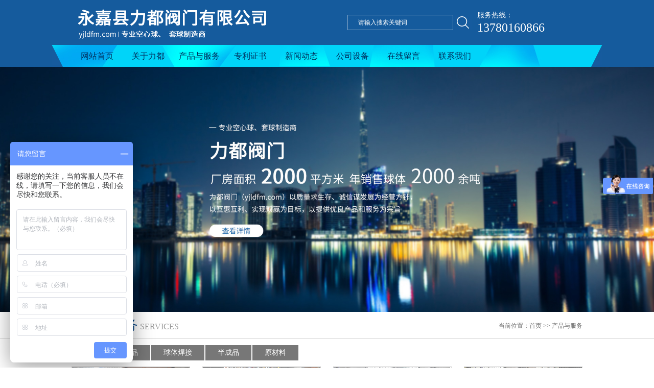

--- FILE ---
content_type: text/html; charset=utf-8
request_url: http://yjldfm.com/?list_3_3/
body_size: 4469
content:
<!DOCTYPE html PUBLIC "-//W3C//DTD XHTML 1.0 Transitional//EN" "http://www.w3.org/TR/xhtml1/DTD/xhtml1-transitional.dtd">
<html xmlns="http://www.w3.org/1999/xhtml" >
<head>
<meta http-equiv="Content-Type" content="text/html; charset=utf-8">
<meta http-equiv="X-UA-Compatible" content="IE=Edge" />
<meta content="yes" name="apple-mobile-web-app-capable" />
<meta content="black" name="apple-mobile-web-app-status-bar-style" />
<meta content="telephone=no" name="format-detection" />
<title>产品与服务-永嘉县力都阀门有限公司-球体，阀门球体</title>
<meta name="keywords" content="永嘉县力都阀门有限公司,空心球厂家,套球制造商,力都阀门">
<meta name="description" content="">

<LINK href="/template/160/css/style.css" rel=stylesheet>
<LINK href="/template/160/css/subpage.css" rel=stylesheet>

<script src="https://gjhl-biz.oss-cn-hangzhou.aliyuncs.com/20220905/jquery-1.11.3.min.js"></script>
<script language="JavaScript" type="text/javascript" src="/template/160/js/pic.js"></script>
<script language="JavaScript" type="text/javascript" src="/template/160/js/inc.js"></script>
<script language="JavaScript" type="text/javascript" src="/template/160/js/arrow.js"></script>

<script type="text/javascript" src="/template/160/js/doubleScroll.js"></script>

<script type="text/javascript" src="/template/160/js/jquery.flexslider-min.js"></script>
<link rel="stylesheet" type="text/css" href="/template/160/css/flexslider.css" />
<script type="text/javascript">
	$(function() {
		$(".flexslider").flexslider({
			slideshowSpeed: 4000, //展示时间间隔ms
			animationSpeed: 400, //滚动时间ms
			touch: true //是否支持触屏滑动
		});
	});	
</script>
</head>
<body>
 <div class="header">
  <div class="top">
    <div class="logo"> <a href="/" title="产品与服务-永嘉县力都阀门有限公司-球体，阀门球体"><img src="/static/upload/image/20210508/1620460438751406.png" alt="产品与服务-永嘉县力都阀门有限公司-球体，阀门球体" ></a> </div>
    <div class="search">
    <form method="get" action="/?search/">
          <input type="text" class="text" name="keyword" value="请输入搜索关键词" onfocus="this.value=''" onblur="if(!value){value=defaultValue}" />
          <input type="submit" class="btn1" value=""/>
        </form>
    </div>
    <div class="toptel">服务热线：<span>13780160866</span></div>
  </div>
  <div  class="navgrp">
    <ul class="nav" id="nav">
<li><a href="/"  title="网站首页">网站首页</a></li>

<li><a href="/?about_21/" title="关于力都">关于力都</a></li>

<li><a href="/?list_3/" title="产品与服务">产品与服务</a>
<div id="navChild">

<a href="/?list_4/" title="成品">成品</a>

<a href="/?list_40/" title="球体焊接">球体焊接</a>

<a href="/?list_14/" title="半成品">半成品</a>

<a href="/?list_15/" title="原材料">原材料</a>

</div>

<script type="text/javascript">
$('document').ready(function(){
$('.proClaList').show();
})</script>

</li>

<li><a href="/?list_41/" title="专利证书">专利证书</a></li>

<li><a href="/?list_7/" title="新闻动态">新闻动态</a>
<div id="navChild">

<a href="/?list_8/" title="新闻资讯">新闻资讯</a>

<a href="/?list_16/" title="行业新闻">行业新闻</a>

</div>

</li>

<li><a href="/?list_37/" title="公司设备">公司设备</a></li>

<li><a href="/?about_39/" title="在线留言">在线留言</a></li>

<li><a href="/?about_10/" title="联系我们">联系我们</a></li>

    </ul>
  </div>
<div class="banner">
<div class="flexslider" style="width:100%;overflow:hidden;position: relative">
<ul class="slides">

<li><a href="/?list_3/" target="_blank"><img src="/static/upload/image/20210508/1620460098632117.jpg"/></a></li>

<li><a href="/?list_4/" target="_blank"><img src="/static/upload/image/20210508/1620460527185302.jpg"/></a></li>

</ul>

</div>
</div>
</div>
<div class="section"><div class="mainConTitleBox"><div class="mainConTitle">

产品与服务<span> SERVICES

</span>
<div class="position"><span>当前位置：</span><a href="/">首页</a> >> <a href="/?list_3/">产品与服务</a>
</div></div></div></div>
<ul class="proClaList clear-fix" style="display: none;">
  <li class='on'><a href="/?list_3/" title="全部" class="on menu">全部</a></li>

  <li><a href="/?list_4/" title="成品" class="wa">成品</a>
        
</li>

  <li><a href="/?list_40/" title="球体焊接" class="wa">球体焊接</a>
        
</li>

  <li><a href="/?list_14/" title="半成品" class="wa">半成品</a>
        
</li>

  <li><a href="/?list_15/" title="原材料" class="wa">原材料</a>
        
</li>

</ul>
<div class="main">

<div class="mainConList" id="product">

<dl class="pic1">
  <a href="/?list_14/114.html" title="半成品">
  <dt class="pic"><img src="/static/upload/image/20210408/1617874317449463.jpg" alt="半成品" width="230" height="172"></dt>
  <dd class="intro"> <span>半成品</span> </dd>
  </a>
</dl>

<dl class="pic1">
  <a href="/?list_14/113.html" title="半成品">
  <dt class="pic"><img src="/static/upload/image/20210408/1617874317264651.jpg" alt="半成品" width="230" height="172"></dt>
  <dd class="intro"> <span>半成品</span> </dd>
  </a>
</dl>

<dl class="pic1">
  <a href="/?list_15/112.html" title="原材料">
  <dt class="pic"><img src="/static/upload/image/20210408/1617874191823926.jpg" alt="原材料" width="230" height="172"></dt>
  <dd class="intro"> <span>原材料</span> </dd>
  </a>
</dl>

<dl class="pic1">
  <a href="/?list_15/111.html" title="原材料">
  <dt class="pic"><img src="/static/upload/image/20210408/1617874191461394.jpg" alt="原材料" width="230" height="172"></dt>
  <dd class="intro"> <span>原材料</span> </dd>
  </a>
</dl>

<dl class="pic1">
  <a href="/?list_4/136.html" title="成品">
  <dt class="pic"><img src="/static/upload/image/20210408/1617874363700645.jpg" alt="成品" width="230" height="172"></dt>
  <dd class="intro"> <span>成品</span> </dd>
  </a>
</dl>

<dl class="pic1">
  <a href="/?list_4/134.html" title="成品产库">
  <dt class="pic"><img src="/static/upload/image/20210408/1617874363955832.jpg" alt="成品产库" width="230" height="172"></dt>
  <dd class="intro"> <span>成品产库</span> </dd>
  </a>
</dl>

<dl class="pic1">
  <a href="/?list_4/133.html" title="成品产库">
  <dt class="pic"><img src="/static/upload/image/20210408/1617874363231448.jpg" alt="成品产库" width="230" height="172"></dt>
  <dd class="intro"> <span>成品产库</span> </dd>
  </a>
</dl>

<dl class="pic1">
  <a href="/?list_14/120.html" title="半成品仓库">
  <dt class="pic"><img src="/static/upload/image/20210408/1617874317886780.jpg" alt="半成品仓库" width="230" height="172"></dt>
  <dd class="intro"> <span>半成品仓库</span> </dd>
  </a>
</dl>

    <div class="clear"></div>
<div class="pages-div" align="center">
<span class='page-status'>共30条 当前3/4页</span><span class='page-index'><a href='/?list_3/'>首页</a></span><span class='page-pre'><a href='/?list_3_2/'>前一页</a></span><span class='page-numbar'><a href="/?list_3/" class="page-num">1</a><a href="/?list_3_2/" class="page-num">2</a><a href="/?list_3_3/" class="page-num page-num-current">3</a><a href="/?list_3_4/" class="page-num">4</a></span><span class='page-next'><a href='/?list_3_4/'>后一页</a></span><span class='page-last'><a href='/?list_3_4/'>尾页</a></span>
</div>
<div class="clear"></div>
<style type="text/css">
.pages-div{width:100%;height: 40px;margin-top: 20px; float:left; color:#3d3d3d;}
.pages-div span{padding: 0px 5px;}
.pages-div a{color:#333;}
.pages-div select{margin-left: 3px;height: 20px;line-height: 20px;}
.page-num{width: 20px; height: 20px; line-height: 20px; background-color:#fff;}
.pages-div .page-num,
.pages-div .page-index,
.pages-div .page-pre,
.pages-div .page-next,
.pages-div .page-last {display: inline-block; margin: auto 4px; padding: 2px 8px; border: 1px solid #155b9d; border-radius: 2px; }
.pages-div .page-num-current,
.pages-div .page-num:hover { border-color: #155b9d; background-color:#1c86eb; color:#e6f4ff!important;}
</style>
</div>

<div class="clear"></div>
</div>
<div class="footPicBd">
  <div class="footPicList clear-fix">
    <div class="Foottitle">推荐产品 <span>Recommended Products</span></div>
    <div  class="footPicListUl" id="ScrollBox">
      <ul class="clear-fix">

        <li> <a href="/?list_14/113.html" title="半成品">
          <div class="pic"><img src="/static/upload/image/20210408/1617874317264651.jpg" alt="半成品"></div>
          <div class="title">半成品</div>
          </a> </li>

        <li> <a href="/?list_15/112.html" title="原材料">
          <div class="pic"><img src="/static/upload/image/20210408/1617874191823926.jpg" alt="原材料"></div>
          <div class="title">原材料</div>
          </a> </li>

        <li> <a href="/?list_4/137.html" title="成品">
          <div class="pic"><img src="/static/upload/image/20210408/1617874363662908.jpg" alt="成品"></div>
          <div class="title">成品</div>
          </a> </li>

        <li> <a href="/?list_14/114.html" title="半成品">
          <div class="pic"><img src="/static/upload/image/20210408/1617874317449463.jpg" alt="半成品"></div>
          <div class="title">半成品</div>
          </a> </li>

        <li> <a href="/?list_40/121.html" title="球体焊接">
          <div class="pic"><img src="/static/upload/image/20210408/1617874344331891.jpg" alt="球体焊接"></div>
          <div class="title">球体焊接</div>
          </a> </li>

        <li> <a href="/?list_14/140.html" title="半成品">
          <div class="pic"><img src="/static/upload/image/20210408/1617874363721640.jpg" alt="半成品"></div>
          <div class="title">半成品</div>
          </a> </li>

        <li> <a href="/?list_15/111.html" title="原材料">
          <div class="pic"><img src="/static/upload/image/20210408/1617874191461394.jpg" alt="原材料"></div>
          <div class="title">原材料</div>
          </a> </li>

        <li> <a href="/?list_4/127.html" title="成品精加工">
          <div class="pic"><img src="/static/upload/image/20210408/1617874344867966.jpg" alt="成品精加工"></div>
          <div class="title">成品精加工</div>
          </a> </li>

      </ul>
    </div>
  </div>
  <div class="footCon">
    <div class="Foottitle">联系我们 <span>contact us</span></div>
    <div class="footContactnr"> <span>0577-67986273</span>
          <dl>
            <dt>手机：</dt>
            <dd>13780160866</dd>
          </dl>
          <dl>
            <dt>电话：</dt>
            <dd>0577-67986273</dd>
          </dl>
          <dl>
            <dt>邮箱：</dt>
            <dd></dd>
          </dl>
          <dl>
            <dt>地址：</dt>
            <dd>浙江省温州市永嘉县瓯北街道东瓯工业园区(浙江泰通阀门有限公司内)</dd>
          </dl>
    </div>
  </div>
  <div class="clear"></div>
</div>
<div class="footer">
  <div class="linkBox">
    <div class="link">
      <div class="linkTitle">友情链接</div>
      <div class="link_list">

      </div>
      <div class="clear"></div>
    </div>
  </div>
  <div class="btnav">
    <div class="btnavlist">
    <a href="/" title="网站首页">网站首页</a>
    
    　 |　 <a href="/?about_21/" title="关于力都">关于力都</a>
    
    　 |　 <a href="/?list_3/" title="产品与服务">产品与服务</a>
    
    　 |　 <a href="/?list_41/" title="专利证书">专利证书</a>
    
    　 |　 <a href="/?list_7/" title="新闻动态">新闻动态</a>
    
    　 |　 <a href="/?list_37/" title="公司设备">公司设备</a>
    
    　 |　 <a href="/?about_39/" title="在线留言">在线留言</a>
    
    　 |　 <a href="/?about_10/" title="联系我们">联系我们</a>
    
    </div>
  </div>
  <div class="copyrightnr"> 地址：浙江省温州市永嘉县瓯北街道东瓯工业园区(浙江泰通阀门有限公司内)　　电话：0577-67986273　　手机：13780160866<br />
版权所有：永嘉县力都阀门有限公司&nbsp;&nbsp;
Copyright © 2021 永嘉县力都阀门有限公司 All Rights Reserved.&nbsp;&nbsp;
<a class="beian" href="http://beian.miit.gov.cn" style="display:inline; width:auto; color:#8e8e8e" target="_blank" title="浙ICP备2021011915号-1">ICP备案编号：浙ICP备2021011915号-1</a></div>
  <div class="footOne"> </div>
</div>
<script>
var _hmt = _hmt || [];
(function() {
  var hm = document.createElement("script");
  hm.src = "https://hm.baidu.com/hm.js?740b31b59b9f7531041c98accd39079d";
  var s = document.getElementsByTagName("script")[0]; 
  s.parentNode.insertBefore(hm, s);
})();
</script>
</body></html>

--- FILE ---
content_type: text/css
request_url: http://yjldfm.com/template/160/css/style.css
body_size: 7810
content:
@charset "utf-8";

/* Style Reset
-----------------------------------------------------------------------------------------------------*/
*{ margin:0px; padding:0px;} 
html{overflow-x:hidden;}
body, div, dl, dt, dd, ul, ol, li, pre, code, form, fieldset, legend, input, button, textarea, blockquote 
{ font-size:14px;_background-image:url(about:blank);_background-attachment:fixed;font-family:'微软雅黑';}
input, button, textarea,select, optgroup, option { font-family: inherit; font-size: 100%; font-style: inherit; font-weight: inherit;}
ul, li, dl, dt, dd, ol { display: block; list-style: none; }
img{border:0;}
.clear {clear:both;height: 0; }
.clear-fix:after{content: "."; display: block; height: 0; font-size: 0; clear: both; visibility: hidden;}
a{text-decoration:none;outline:0;}
.noneBottomBorder{ border-bottom: none!important;}	
.noneTopBorder{ border-top: none!important;}
.backgroudW{ background: #fff; padding: 15px; margin: 24px 0px;}

/* header */
.header{ width:100%; position:relative; background: #155b9d; }
.top{
	position:relative;
	width:1000px;height:88px; margin:0 auto;}
.logo{float:left;width:540px; height:88px;}
.search{float:left;width:254px;height:30px; padding-top: 29px;}
.text{
	float:left;
	width:205px;height:28px;border:1px solid #85a7c8;
	color:#fff;font-size:12px;line-height:28px; text-indent: 20px;
	background: #155b9d;}
.btn1{
	float:left;
	width:37px;height:30px;border:none;
	background: url(../images/zoom.jpg) left top no-repeat;cursor:pointer; }
/* end search */ 	
.toptel{
	float:left;
	width:206px; height:36px; padding-top: 20px; 
	color:#ffffff; font-size: 14px; line-height: 20px; 
 }
.toptel span{
	display: block;
	color: #ffffff;font-size:24px;line-height:28px;font-family:impact; }
/* end topbd */
.navgrp{
	position: relative; 
	width:100%;height:43px;margin:0 auto;
	background: url(../images/navbg.jpg) center top no-repeat;
}
.nav{position:relative;width:1000px;height:43px;margin: 0 auto;}
.nav li{
	 position: relative;float:left;text-align:left; 
	 width:100px;height:43px; display: block;  }
.nav li a{ 
	width:100px;height:43px;display:block;  
	color:#002e5c;font-size:16px;line-height:43px; text-align: center; 
}
/*.nav .menu a{
	width:100px;height:43px;display:block;
	color:#002e5c;font-size:16px; line-height:43px;text-align: center;}
.nav .on a{
	width:100px;height:43px;display:block;
	color:#002e5c;font-size:16px; line-height:43px;}*/
#navChild{ 
	position:absolute;left:0px; top:43px; width:92px; z-index:99; display: none;
	padding:4px 4px 0px 4px;background:#155b9d;}
#navChild a{
	position:relative; 
	width:92px; height: 36px; display:block;border-bottom: 1px solid #2479ca;
	color:#ffffff!important; font-size:14px;line-height:36px; text-align:center;}
#navChild a:hover{color:#00f8fe!important;background-image:none!important;}
/* end navgrp */
	 
.banner{
	position: relative;
	z-index: 12;
	width: 100%;
 }
.bann{
	position:absolute; top:0px; left:50%; margin-left: -800px;
	width:1600px; height:375px;}
#focus {position:relative;width:1600px; height:375px; overflow:hidden;}
#focus ul {position:absolute;height:200px; }
#focus ul li {position:relative;float:left;width:1600px; height:375px; overflow:hidden; }
#focus ul li img{ display: block;margin: 0 auto;}
#focus .btn { width:100%; height:12px; left:0px; bottom:54px; text-align:center; z-index: 99;}
#focus .btn  span{width:10px; height: 10px;  display: inline-block; margin-left: 8px; background: #155b9d; border-radius: 50%;}
#focus .btn  span.on{background: #ffffff;}

/* end banner */
.claListBox{
	position:absolute; bottom:0px; left:0px;
	width: 100%; height: 50px; z-index:2;
	background: url(../images/bg.png);
}
.claListLeft,.claListRight{
	position: absolute;left:50%; bottom: 10px;
	width:16px; height: 30px;cursor:pointer;
}
.claListLeft{ margin-left: -516px;}
.claListRight{ margin-left: 500px;}
.claListUl{
	position: relative;
	width: 1000px; height: 50px; margin: 0 auto; overflow: hidden;
}
.claListUlList{
	position: absolute;left:0px; top: 0px;
	height: 50px;
}
.htmlpic2{ position:absolute; left:3000px; top:0px; /*background: #004384;*/}
.claListUl ul{ float:left;width: 1000px;}
.claListUl li a{
	 float:left;
	 width: 200px; height: 50px; display: block;
	 color:#ffffff;font-size:16px; line-height:50px; text-align: center;
}
.claListUl li a:hover{
	color:#00d4f9;
}
/* end bannerClaList */


.sectionB{ 
	position: relative;
	width: 100%; height: 152px; padding-top: 27px; border-top: 1px solid #d3d3d3; }
.section{position:relative; width:100%; margin:auto;  clear:both; overflow: hidden; }
.Ttitle { 
	position:relative;width:100%; height:70px; margin: 0 auto; 
	color:#004384;font-size:26px;line-height:70px; /*font-weight: bold;*/
}
.Ttitle span{color: #999999; font-size:16px; font-family:arial; text-transform: uppercase; font-weight: normal;}	
.Tmore a{
	position:absolute; right:0px; top:24px;
	width:75px; height:22px;  display: block;
	color: #004384; font-size: 14px; line-height: 22px;  text-align: center; font-weight: bold;
	background: url(../images/morebg.png) left top no-repeat;	
}
.Ttitle2 { 
	position:relative;width:100%; height:70px; margin: 0 auto; 
	color:#ffffff;font-size:26px;line-height:70px; /*font-weight: bold;*/
}
.Ttitle2 span{color: #31afee; font-size:16px; font-family:arial; text-transform: uppercase; font-weight: normal;}	
.Tmore2 a{
	position:absolute; right:0px; top:24px;
	width:75px; height:22px;  display: block;
	color: #ffffff; font-size: 14px; line-height: 22px;  text-align: center; font-weight: bold;
	background: url(../images/morebg2.png) left top no-repeat;	
}
.Foottitle { 
	position:relative;width:100%; height:50px; margin: 0 auto; border-bottom: 1px solid  #d5d5d5;
	color:#004384;font-size:26px;line-height:50px; /*font-weight: bold;*/
}
.Foottitle span{color: #999999; font-size:16px; font-family:arial; text-transform: uppercase; font-weight: normal;}	
/*end Ttitle*/



/* end picListBd */

.inProBd{ width:1000px;  margin: 0 auto;}
.proListPic {width:1000px; margin:0 auto; overflow: hidden; }
.proListPic ul li{ 
	position: relative;float:left;
	width:232px; height:238px; margin-right:24px; margin-bottom: 24px;
	overflow: hidden; }	
.proListPic ul li a{
	position: relative;
	width:232px; height:238px;display:block;
}
.proListPic ul li a:hover{background: #1a5b9b;}
.proListPic ul li a:hover .pic{border:1px solid #1a5b9b;}
.proListPic ul li a:hover .intro{ color: #ffffff;}
.proListPic ul li a:hover .intro span{ color: #00d4f9;}
.proListPic ul li .pic{position:relative;width:230px; height:173px;border:1px solid #c2c0c0;}
.proListPic ul li .intro{
	width:210px; height:60px; padding:0px 10px;overflow: hidden;
	color:#004384;color:#666666;font-size:14px;line-height:16px; text-align: left;   
}
.proListPic ul li .intro span{
	width:210px; height:36px; display: block;
	color:#004384;font-size:14px;line-height:44px; text-align:center;font-weight: bold;
}
/*end proListPic*/

.newsListBd{ position: relative; width: 1000px; margin: 0 auto;}
.newsList{ position:relative; width: 1000px; padding-top: 14px; margin-top: -28px;}
.newsx{ position:absolute;left:485px; top:14px;}        
.newsListDl{ 
	float: left;
	width: 500px; height: 100px; border-bottom:1px solid #d2d2d2;}
.newsListDl a{width: 495px; height: 100px; display:block;}
.newsListDl dt{ 
	float: left; width: 60px; height:54px;padding-top:4px;border:1px solid #1097bf; margin:20px 0px 0;
	color:#ffffff; font-size: 12px; line-height: 20px; text-align: center;
	background: #1a5b9b;
}	
.newsListDl dt span{display: block;color:#ffffff; font-size: 24px; line-height: 30px;}	
.newsListDl dd{float:left;  width:405px;  height:100px;padding-left: 15px;  }
.newsListDl .title {
	width: 405px; height: 30px; display: block; padding-top: 24px;
	color:#004384; font-size:14px; line-height:30px; font-weight: bold;}	
.newsListDl .intro{
	width: 405px; height: 20px; display: block; overflow: hidden;
	color:#666666; font-size:14px; line-height:20px;}
/* end newsListDl */	

#casePicUlId{position: relative; width: 1005px; height: 224px; overflow: hidden;}
#casePicUlId .casePicUlIdBox{ position: absolute; height: 224px;}
#casePicUlId .casePicUlIdBox ul{ float:left; }
.casePic .btn {position:absolute;left:0px; top:30px; width:900px; height:12px; padding-right: 100px; background: none; text-align: right;}
.casePic .btn span{ width: 12px; height: 12px; background: #ffffff; display: inline-block; margin-right: 5px;}
.casePic .btn span.on{ background:#19d1ff;}
.casebg{
	width: 100%; height: 330px;
	background: url(../images/casebg.jpg) left top no-repeat #1a5b9b;}
.casePic{ position:relative; width:1000px; margin: 0 auto; }
.casePicUl{width:1000px;height:224px; padding-right:5px; }
.casePicUl li{
	 position:relative;float:left;
	 width:220px; height:203px; border:1px solid #c9cbcd; padding: 5px 15px 0px 5px; margin-right: 5px;
	 background: #ffffff;
}
.casePicUl li a{ width:220px; height:210px; display: block;}
.casePicUl .pic{ width:218px; height:164px; border: 1px solid #c9cbcd;}
.casePicUl .pic img{width: 230px;height: 173px; display: block;}
.casePicUl .title{
	width:220px; height:44px;text-align: center;
	color:#004384;font-size:14px;line-height:44px; font-weight: bold;}
/*end casePic*/



.companyl{
	float:left;
	width: 50%; height: 240px;
	background: #0989c9;
}
.companyr{
	float:left;
	width: 50%; height: 240px;
	background: #efefef;
}
.company{ 
	position: absolute; left:50%; top: 0px;
	width: 1000px; height: 240px;  margin-left:-500px;
	background: url(../images/combg.jpg) left top no-repeat #efefef;
}
.companyPic{
	float:left;
	width:290px;height:240px;
 	overflow:hidden;background:url(../images/img10.png) no-repeat;
}
.companyPic_in{
	margin:29px 0 0 33px;width:164px;height:164px;padding:3px;
	background:url(../images/img11.jpg) no-repeat;
}
.companyCon{
	float:left; 
	width:710px; height:240;} 	
.companyConFont{
	width: 688px; height: 110px; padding: 10px 20px; border: 1px dotted  #b3b3b3;
	color: #666666; font-size: 14px; line-height: 28px;
	overflow: hidden;
}
/*end company*/
	
.kcBox{width: 1000px; height: 264px; margin: 0 auto;}	
.knowList{
	float:left;
	width: 650px; height: 264px;
}
.knowListBox{width: 650px; height: 194px;}
.knowListPic{ float:left; width:218px; height: 164px; border: 1px solid #d0d0d0;}
.knowListUl{
	float:left;
	width: 410px; height: 164px; padding-left: 20px;
}
.knowListUl li{
	 width: 396px; height: 40px; padding-left: 14px; border-bottom: 1px solid #d2d2d2;
	 background: url(../images/newsbg.png) 4px center no-repeat;
}
.knowListUl li a{
	width: 396px; height: 40px; display: block;
	color: #666666; font-size: 14px; line-height: 40px;
}
.knowListUl li a:hover{
	color:#004384;
}
.knowListUl li a span{float:right}
.contact{ 
	float:left;
 	width:324px;height: 264px; margin-left: 24px;}
.contactnr{
	width:324px; height: 158px; overflow:hidden;
}
.contactnr dl{width:324px; display:block;clear:both;}
.contactnr dl dt,.contactnr dl dd{color:#666666; font-size:14px;  line-height:32px; }
.contactnr dl dt{float:left; width:44px;  padding-left: 40px; }
.contactnr dl dd{float:left; width:240px;}
/* end contact */
	
/*end inMain*/

/* footerpic*/
.footPicBd{width:1000px;height: 290px;border-top:1px solid #d5d5d5;margin: 0px auto 0px  auto; }
.footPicList{ float:left;width:736px; height:290px; }
.footPicListUl {width:736px; height:209px; padding-top:18px;overflow: hidden; }
.footPicList ul li{float:left;width:230px; height:209px; margin-right: 24px;}
.footPicList ul li .pic{width:228px; height:171px;border:1px solid #c2c0c0;}
.footPicList ul li .pic img{width:240px;}
.footPicList ul li .title{
	width:208px;height:36px; padding:0 10px;
	color:#004384;line-height:34px;font-size:14px;  font-weight: bold; text-align: center;
}
.footCon{
	float:left;
	width: 240px; height: 290px; padding-left: 24px;
}
.footContactnr{width:240px; padding-top: 14px;  overflow:hidden;}
.footContactnr span{
	 display: block;
	 width: 230px; height: 38px; padding-left: 10px; 
	 color:#155b9d; font-size: 24px; line-height: 38px; font-family: impact;
}
.footContactnr dl{width:240px; display:block;clear:both;}
.footContactnr dl dt,.footContactnr dl dd{color:#666666; font-size:14px;  line-height:32px; }
.footContactnr dl dt{float:left; width:44px;  padding-left: 40px; }
.footContactnr dl dd{float:left; width:156px;}

/* footer*/
.footer{ width:100%;background: #404040; }
.linkBox{
	width: 100%; height:auto!important; height:42px; min-height: 42px; border-top:1px solid #d2d2d2;
	background:#ffffff;
}
.link{ 
	position: relative;
	width:1000px;height:auto!important; height:42px; min-height: 42px;  margin: 0px auto;
}
.linkTitle{
	float: left; position: relative;
	width: 84px; height: 42px;
	color: #004384; font-size: 14px;line-height: 42px; font-weight: bold;
}
.link_list{ 
	float: left; 
	width: 916px;height:auto!important; height:42px; min-height: 42px;}
.link_list a{
	float:left;
	display:inline-block;  padding-right: 40px;
	color:#565656;font-size:14px; line-height:42px;}
.link_list a:hover{color:#000000;}	
/*end link*/

.btnavlist{
	position: relative; 
	width: 1000px; height: 46px; margin: 0 auto; padding-top: 14px;
	color:#525252;
 }
.btnavlist a{
	display: inline-block;
	color:#ffffff;font-size:14px; line-height: 46px;   }
/*end btnavlist*/

.footOne{ width: 1000px; height: 10px; padding-top:15px; margin: 0 auto; }
.share{
	float:left;
	width:300px;height: 60px; }
.share li{ 
	position:relative;float:left;
	width: 150px; height: 40px;}
.share .list{width: 102px; height: 40px; line-height: 40px; padding-left: 48px; display: block;
	color:#bababa}	
.share .qq{background: url(../images/qq.png) left top no-repeat;}
.share .qq2{background: url(../images/share.png) left top no-repeat;}
.share a.list:hover{ color: #fff;}	
.shareList{ position: absolute;left:30px; top: 35px; z-index: 99; display: none;
	width:200px;}
.shareList a{ display: inline;}	

/*end share*/
.site{  
	float:left;
	width:155px;  height: 40px; padding-left: 45px; 
	color:#bababa; font-size:14px;
	background: url(../images/site.png) left top no-repeat;  }
.site a{ color:#bababa; line-height: 40px;  }
.site a:hover{color:#fff}
/*end site*/

.copyrightnr{ 
	width:1000px;margin: 0 auto;
	color:#bababa;font-size:12px; line-height:24px;  text-align:center;  }
.copyrightnr a{color:#bababa}
.copyrightnr a:hover{color:#ffffff}
/*end copy*/


/* 分页样式 contact*/
.sectionbg{ width:100%; margin:0 auto; position:relative; clear:both; overflow:hidden;}
.mainConTitleBox{width: 100%; height: 52px; border-bottom: 1px solid #d5d5d5;}
.mainConTitle{
	position: relative;
	width:1000px; height:52px;  margin: 0 auto;
	color: #004384;font-size: 26px; line-height: 52px;
}
.mainConTitle span{color: #999999;font-size: 16px; line-height: 52px; text-transform: uppercase;}
.mainConTitle .position {  
	position: absolute; right: 0px; bottom:0px;
	height:52px;  
	color: #666666; font-size: 12px;line-height:54px;}
.mainConTitle .position a{color:#666;}
.mainConTitle .position a:hover{color:#666666}
.mainConTitle .position span{ font-size: 12px;color:#666666}
.mainConTitle .position font{ font-size: 12px; color:#155b9d;}
 /*end mainConTitle*/

.proClaList{ width: 1000px; margin: 0 auto; padding: 12px 0px 10px 0px;}
.proClaList li{ float:left; position:relative;}
.proClaList li .wa{
	float:left;
	display:block;
	height:30px;padding:0px  24px; margin-right: 2px; margin-bottom: 2px;
	color: #ffffff; font-size: 14px;line-height:30px;
	background: #777777;
}
.proClaList .wa:hover{background: #155b9d;}
.proClaList li.menu{ font-weight: bold;}
.proClaList li a.on{background: #155b9d; float:left;display:block;height:30px;padding:0px  24px; margin-right: 2px; margin-bottom: 2px;color: #ffffff; font-size: 14px;line-height:30px;}
.proClaList li dl{ display:none; position:absolute; left:0; top:30px; width:100%; background:#777; z-index:99;}
.proClaList li:hover dl{ display:block;}
.proClaList li dl dd{ width:100%; float:left;}
.proClaList li dl dd a{ width:100%; height:30px; float:left; font:14px/30px "微软雅黑"; color:#fff; text-indent:24px; overflow:hidden; border-bottom:solid 1px #fff;}
.proClaList li dl dd a:hover{ background:#155b9d;}


.proClaListChildBox{ width: 100%;background:#efefef;}
.proClaListChild{width: 1000px; margin: 0 auto 20px auto; padding:5px 0px;}
.proClaListChild a{
	float:left;display: block;
	height: 30px; margin-right: 20px;
	color: #333333; font-size: 14px;line-height:30px;
}
.proClaListChild a.on{color:#155b9d}

.main{position:relative; width:1000px; margin:0 auto;  }
.mainConList{width:1000px;margin:0 auto; }	
.mainConList .pic1{ 
	position: relative;float:left;
	width:232px; height:238px;margin-right:24px;margin-bottom: 24px;
	overflow: hidden; }
.mainConList .pic1 a{
	position: relative;
	width:232px; height:238px;display:block;
	color:#004384;font-size:14px;line-height:16px; text-align: left;  
}
.mainConList .pic1  .pic{position:relative;width:230px; height:173px;border:1px solid #c2c0c0;}
.mainConList .pic1  .pic img{width: 230px;height: 173px;}
.mainConList .pic1  .intro{
	width:210px; height:60px; padding:0px 10px;overflow: hidden;
	color:#004384;color:#666666;font-size:14px;line-height:16px; text-align: left;   
}
.mainConList .pic1  .intro span{
	width:210px; height:36px; display: block;
	color:#666666;color:#004384;font-size:14px;line-height:44px; text-align:left;font-weight: bold;
}
.mainConList .pic1 a:hover{background: #1a5b9b;}
.mainConList .pic1 a:hover .pic{border:1px solid #1a5b9b;}	
.mainConList .pic1 a:hover .intro{ color: #ffffff;}
.mainConList .pic1 a:hover .intro span{ color: #00d4f9;}
 /*end pic1*/	

.mainConList .pic2{ width: 974px; height:120px;padding:13px; margin-bottom: 14px; background: #f0f0f0;}
.mainConList .pic2 dt{
	float: left; 
	width:160px; height:120px; border: 1px solid #c2c0c0; margin-right: 16px; }
.mainConList .pic2 dt img{ display:block;}
.mainConList .pic2 dd{ width:796px;height:120px;  float:left;}
.mainConList .pic2 .title{color:#004384;font-size:14px; line-height:40px; font-weight:bold;}
.mainConList .pic2 .intro{color:#666666;font-size:14px;line-height:20px}
.mainConList .pic2 .time{ color: #999999; font-size: 12px;line-height:28px}
.mainConList .pic2 a:hover{ background: #e5ebf1;}
.mainConList .pic2 a:hover .title{ color:#1561af}

/*end pic2*/

.mainConList ul{ width:1000px; padding-bottom:20px ;}
.mainConList ul li{
	width: 1000px; height: 80px; padding-top: 10px; padding-bottom: 10px;
	border-bottom:1px solid #d4dde3; }
.mainConList ul li a{width: 1000px;display: block;
	color:#004384; font-size:14px; line-height:40px; font-weight: bold; }
.mainConList ul li a:hover{text-decoration:underline;}
.mainConList ul li p{width:1000px;color:#666666;font-size:14px;line-height:20px}
/*end ul*/

.pglist{ width:100%;clear:both;height:80px; }
.pglist ul{ width:100%;text-align:left; padding-top:24px; border-top:1px solid #d2d2d2}
.pglist ul li{
	vertical-align: bottom; display:inline-block;*display:inline; *zoom:1;
 	width:30px;height:30px;*margin-left:5px;_display:inline; _zoom:1; _margin-left:5px;  border:1px solid #535353;
 	font-size:14px;line-height:30px; text-align:center; background:#535353}
.pglist ul li a{color:#fff; line-height:30px; display:block}
.pglist ul li.home,.pglist ul li.end{ width:60px; height:30px; border:1px  solid #535353;}
.pglist ul li.next,.pglist ul li.last{ 
	width:30px; height:30px;border:1px  solid #535353;
	font-size:24px;line-height: 30px;  font-family:'宋体'!important; font-weight:bold; }
.pglist ul li.on{background:#155b9d;border:1px  solid #155b9d;}
.pglist ul li.on a{color:#fff;}
.pglist ul li.nohover{background:#dfdfdf;border:1px  solid #dfdfdf;color:#535353;font-family:'微软雅黑';}
.pglist ul li.nohover a{color:#535353;}
/*end pglist*/

.mainContect{ 
	width: 1000px; margin: 0 auto;
	color:#666;font-size:14px;line-height:30px;overflow:hidden
	margin-top:16px; padding-top:16px; height:auto!important;word-wrap:break-word; word-break:break-all;
	background:#fff;}
.mainContect center{
	padding:20px 0 10px;display:block;overflow:hidden;
}
.mainContectTP{width: 1000px;}	
.mainContectTP .pic{
	float:left;
	width:420px;width:400px; height: 315px;height:300px; border:1px solid #d3d3d3;
}
.mainContectTP .pic img{margin:0 auto;}
.mainContectTP .titleMenu{
	float:left;float:right;
	width: 558px; width:568px;height: 317px; padding-left: 20px;
}
.mainContect .title{ 
	width:100%;
	color:#333333;font-size:22px; line-height:36px; }
.mainContect .title span{color:#999999; font-size:14px; padding-left: 10px;}
.mainContect .titleNews{ 
	width:100%;
	color:#333333;font-size:22px; line-height:36px; text-align: center; }
.mainContect .time{
	width:600px; height:40px;border-bottom:1px dotted #ddd;padding-top:10px;padding-left:400px;
	color:#999999;font-size:12px;line-height:30px; font-weight:normal}
.mainContect .timea{ float:left;width:170px; font-size:12px;}		
.mainContect .keyword{
	width:100%; padding: 4px 0px;
	color:#999999;font-size:12px; line-height:20px;
}
.mainContect .keyword span{ color:#666666; font-weight: bold;}
.mainContect .bdsharebuttonbox{ width: 100%; padding: 10px 0px;}
.mainContect .intro{
	color:#666666;font-size:14px; line-height:24px;
}
.mainContect .tel{
	width:100%; height: 50px; padding: 4px 0px;
	color:#155b9d; font-size: 18px; line-height:50px;
}
.mainContect .tel span{ font-size:24px; font-family: impact;}
.mainContect .con{ padding:20px 0px 20px 0px;line-height:30px;font-size:14px; color:#666;word-wrap:break-word; word-break:break-all;overflow:hidden}
.mainContect .conTitle{ width: 100%; border-bottom: 1px solid #c8c8c8;margin-bottom: 15px;}
.mainContect .conTitle span{ 
	width: 120px; height: 36px;display: block;
	color:#fff; font-size: 16px;line-height: 36px; text-align: center;
	background: #0b61a5;}
.mainContect .pgfy{
	 width:100%; border-top:1px solid #eaeaea; padding-top:20px;padding-bottom:20px; margin: 0 auto;}
.mainContect .pgfyl{float:left;  width:840px;}
.mainContect .pgfyl p{ color:#333333;font-size: 14px;}
.mainContect .pgfyl p a{ color:#333333; font-size: 14px;}
.mainContect .pgfyr{float:left;  width:160px;height:30px;text-align:center; margin-top: 16px; background:#155b9d;}
.mainContect .pgfyr a{ color:#ffffff;font-size:14px;}
.mainContect .pgfyl p a:hover{ color:#004384;}




/* fixed */
.fixed{position:fixed;width:55px;height:212px;right:25px;bottom:50px;_position: absolute;_bottom:auto;_top:expression(eval(document.documentElement.scrollTop+document.documentElement.clientHeight-this.offsetHeight-(parseInt(this.currentStyle.marginTop, 10)||0)-(parseInt(this.currentStyle.marginBottom, 10)||0)));z-index:999;}
.fixed a{display:block;width:55px;height:53px;}
.book{background:url(../images/fixed.jpg) 0 0 no-repeat;}
.book:hover{background-position:-54px 0;}
.fixed a.codepic{background:url(../images/fixed.jpg) 0 -53px no-repeat;height:52px;}
.fixed a.codepic:hover{background-position:-54px -53px;}
.fixed div{position:relative;}
.fixed a.backup{background:url(../images/fixed.jpg) 0 -158px no-repeat;height:52px;}
.fixed a.backup:hover{background-position:-54px -158px;height:53px;}
.fixed div img{position:absolute;left:-196px;width:196px;height:196px;top:-106px;display:none;}

.searchred{ color:#f00 !important; margin:0 !important}





.mainContect2{ 
	color:#565656;font-size:14px;line-height:30px;overflow:hidden;
	padding:20px; height:auto!important;min-height:560px;height:560px;word-wrap:break-word; word-break:break-all;padding-bottom:20px;
}
.mainContect2 img{ max-width: 100%;}
.mainContect2 .title{ 
	width:100%;  padding-top:25px;
	color:#4b4b4b;font-size:18px;text-align:center; }

.mainContect2 .pic{ width:100%; text-align:center;padding:20px 0;}
.mainContect2 .pic img{margin:0 auto;}
.mainContect2 .con{ padding-bottom:20px;line-height:30px;font-size:14px; color:#4b4b4b;word-wrap:break-word; word-break:break-all;overflow:hidden}
.mainContect2 .pgfy{
	position: relative;
	 width:100%;  padding-top:15px;padding-bottom:20px; margin: 0 auto;}
.mainContect2 .pgfyl{width:100%;}
.mainContect2 .pgfyl p{
	padding-left:20px;
	color:#8d8d8d;font-size: 14px; line-height:36px;border-bottom:1px solid #d2d2d2;}
.mainContect2 .pgfyl p a{ color:#8d8d8d; font-size: 14px; line-height:36px;}
.mainContect2 .pgfyr{ 
	position: absolute; right:0px; top:50px;
	width:100px;height:36px;text-align:center;}
.mainContect2 .pgfyr a{ color:#8d8d8d;font-size:14px;line-height:36px;}


.online{  width: 700px; padding-top: 30px; margin:0 auto;}
.online li{ 
	float:left;
	margin-bottom: 18px;}
.online span{ 
	float:left;
	width: 120px; height: 30px; display: block;
 	color:#4e4e4e; font-size:16px;line-height: 30px; text-align: right;}
.online input{
	 width:120px;height: 28px; border:1px solid #dadada;
	color:#4e4e4e;font-size:16px; line-height: 28px; text-indent: 10px;
	background: #f4f4f4;}
.online input.address{ width: 522px;}	
.online textarea{
	width: 522px;border:1px solid #dadada;
	color:#4e4e4e;font-size:16px; line-height: 28px; text-indent: 10px;
	background: #f4f4f4;
}	
.online input.botton{ 
	width: 164px; height: 47px; border:none; cursor: pointer;
	color:#ffffff;font-size:24px; line-height: 47px; font-weight: bold;
}
.online input.submit{
	 margin-left: 220px;
	background:url(../images/submito.jpg) left top no-repeat ;
}
.online input.reset{
	 margin-left: 20px;
	background:url(../images/resito.jpg) left top no-repeat ;
}
.online input.data{
	background:url(../images/data.jpg) 150px center no-repeat ;
}

.mainConList .pic2{position: relative;float: left;width: 232px;height: 391px;margin-right: 24px;margin-bottom: 24px;overflow: hidden;
}

.mainConList .pic2 .pic{position: relative;width: 230px;height: 326px;border: 1px solid #c2c0c0;
}

.mainConList .pic2 .pic img {width: 230px;height: 173px;height: 326px;
}


--- FILE ---
content_type: text/css
request_url: http://yjldfm.com/template/160/css/subpage.css
body_size: 4705
content:
@charset "utf-8";
a.pg-color:hover{ color:#000; font-weight:bold;}

/* 内页右侧头部 */

.content_com_title{border-bottom:1px solid #ddd; position:relative; height:60px; margin:30px 20px 15px 20px;}
.content_com_title h2{float:left; font-size:18px; line-height:18px; border-bottom:2px solid #f76f0c; padding:0 10px 9px;color:#333; margin-top:24px; display:none;}
.bread{float:left; line-height:12px; font-size:14px; color:#515357; padding:30px 24px 18px 50px; background:url(../images/d6.gif) 20px 27px no-repeat;border-bottom:1px solid #4f5e86; }
.bread a{color:#515357;}
.bread a:hover{color:#515357;}

/*-------------------------------  ■ 内页---------------------------------*/
body{margin:0 auto; background-color:#fff;}
.fy{}
.sub_banner{ height:400px; position:relative;}
.product02{float:right; width:840px; min-height:633px;  background-color:#fff;}
.product03{width:1100px; box-sizing:border-box; background:#fff; min-height:633px;}
.product{width:1100px; margin:0 auto 40px; position:relative;}
.cont_left{float:left; width:240px;}
/*公共内页左侧left-nav*/
.product01{float:left; width:238px;border:1px solid #eaeaea; margin:40px 0 0 }
.product01 .head_b{ display:block;color:#1a1a1a; font-size:18px; background:url(../images/d2.jpg) 10px center no-repeat; height:86px;  width:136px; margin:0 auto 30px; padding:0 0 0 60px; line-height:86px;border-bottom:1px solid #eaeaea;}

.product07 span{ display:block;  color:#fff;text-transform:uppercase;  font-family: "Times New Roman", Times, serif; font-weight:bold;}
.sidenav {padding: 30px 0;width: 238px; background:#fff;  }
.sidenav ul li {height:42px; display:block; line-height:44px; font-size:14px;width: 238px; position:relative;}
.sidenav ul li a{ display:block; line-height: 44px;color: #2e2e2e;text-align: left;}
.sidenav ul li a p{ display:block;padding-left:60px;text-overflow:ellipsis; white-space:nowrap; overflow:hidden;background:url(../images/cp04.png) 35px center no-repeat;}
.sidenav ul li a:hover p{color:#2e2e2e; padding-left:60px;background:url(../images/d6.jpg) 0 center no-repeat;}
.sidenav ul li a.sidenava.cu p {color:#2e2e2e; padding-left:60px;background:url(../images/d6.jpg) 0 center no-repeat;  }

/*侧栏导航后修改*/
.allClass_1{}
.allClass_1 a{height:42px;  line-height:44px; font-size:14px; position:relative; display:block;padding-left:60px;text-overflow:ellipsis; white-space:nowrap; overflow:hidden;background:url(../images/cp04.png) 35px center no-repeat;}
.allClass_1 a:hover{ color:#2e2e2e; padding-left:60px;background:url(../images/d6.jpg) 0 center no-repeat;}
.allClass_1 .cur a{color:#2e2e2e; padding-left:60px;background:url(../images/d6.jpg) 0 center no-repeat;}


.allClass_2{ display:none;}
.allClass_2 a{ font-size:13px; color:#4c4c4c; padding:0 0 0 0; display:block;  line-height:44px;text-overflow:ellipsis; white-space:nowrap; overflow:hidden;height:44px;}
.allClass_2.cur a{ font-size:14px; display:block; color:#666; background:#fff; border:none; padding-left:60px;}
.allClass_1.cur .allClass_2 a{ background:url(../images/d7.jpg) 0 center no-repeat; height:44px; color:#2d3338; padding-left:60px;}
.allClass_1.cur .allClass_2.cur a{color:#ff9700; background:url(../images/d7.jpg) 0 center no-repeat; height:44px; font-size:13px;}
.allClass_1.cur .allClass_2 a:hover{color:#ff9700;}
.allClass_1.cur .allClass_2{ display:block;}


.allClass_3{ display:none;}
.allClass_3 a{ font-size:12px; color:#4c4c4c; padding:0 0 0 0; display:block;  line-height:34px;text-overflow:ellipsis; white-space:nowrap; overflow:hidden;height:34px;}
.allClass_2.cur .allClass_3{ display:block;}
.allClass_1.cur .allClass_2.cur .allClass_3 a{background:url(../images/d7.jpg) 0 center no-repeat; height:34px; color:#2d3338; padding-left:70px;}
.allClass_1.cur .allClass_2.cur .allClass_3.cur a{color:#cb2424;}


.allClass_4{ display:none;}
.allClass_3.cur .allClass_4{ display:block;}
.allClass_1.cur .allClass_2.cur .allClass_3.cur .allClass_4 a{color:#666; padding-left:75px; background:#fff url(../images/subf01.jpg) no-repeat 55px 20px;}
.allClass_1.cur .allClass_2.cur .allClass_3.cur .allClass_4.cur a{color:#cb2424;}


.allClass_5{ display:none;}
.allClass_4.cur .allClass_5{ display:block;}
.allClass_1.cur .allClass_2.cur .allClass_3.cur .allClass_4.cur .allClass_5 a{color:#666; padding-left:75px; background:#fff url(../images/subf01.jpg) no-repeat 55px 20px;}
.allClass_1.cur .allClass_2.cur .allClass_3.cur .allClass_4.cur .allClass_5.cur a{color:#cb2424;}

/*左侧新增联系我们*/
.sub_lx{ float:left; color:#fff; background:#f76f0c; padding:11px; margin-top:27px; font-size:14px; line-height:24px;}
.sub_lx01{ border:#fff solid 1px; padding:10px 10px;}
.sub_lx01 span{ font-size:20px;}


/*==========分页样式===========*/
.paging {width:100%;height:24px;text-align:center; padding:15px 0; float:left; margin:30px 0 0; background:#f6f6f6}
.paging a,.paging span {font:12px/22px "microsoft yahei";color:#666666;text-decoration:none;padding:1px 8px;border:solid 1px #c9c9c9;display:inline-block;white-space:nowrap;margin:0 3px; border-radius:3px; background:#f5f5f5; box-shadow: inset 0 0 30px rgba(239,239,239,0.7)}
.paging a {background:none;}
.paging a:hover {background:#636363;color:#fff; border:1px solid #505050;box-shadow: inset 0 0 30px rgba(80,80,80,0.7)}
.paging span {background:#636363;color:#fff; border:1px solid #505050;box-shadow: inset 0 0 30px rgba(80,80,80,0.7)}
.page{width:100%;margin:10px auto;overflow: hidden;position: relative; }
.page p{width:100%;height:28px;font:12px/28px "microsoft yahei";color:#1d1d1d;overflow: hidden;}
.page p a{color:#1d1d1d}
.page p a:hover,.back:hover{text-decoration: underline}
.back{font:14px/39px "microsoft yahei";color:#fff;width:138px;margin:0 auto;border-radius:4px;display:block;text-align:center; background:#f76f0c}
.paging a.prev{ background:url(../images/d7.png) #fff 8px center no-repeat;padding:1px 10px; }
.paging a.prev:hover{ background:url(../images/d7.png) #fff 8px center no-repeat;padding:1px 10px; border:1px solid #505050;box-shadow: inset 0 0 30px rgba(239,239,239,0.7);border:solid 1px #c9c9c9;}
.paging a.next{ background:url(../images/d8.png) #fff 8px center no-repeat;padding:1px 10px;}
.paging a.next:hover{ background:url(../images/d8.png) #fff 8px center no-repeat;padding:1px 10px; border:1px solid #505050;box-shadow: inset 0 0 30px rgba(239,239,239,0.7);border:solid 1px #c9c9c9;}

/* 产品 */
.product3,.product8,.product8 li{width:100%;height:auto;overflow:hidden; margin-top:32px;}
.product3 li{width:30%; padding:1% 1.5% 0.5%;float:left;overflow:hidden;position:relative; text-align:center;}
.product02 .product3 li img{display: inline-block;height:163px;max-width:100%; vertical-align:middle }
.product03 .product3 li img{display: inline-block;height:209px;max-width:100%;   }
.product3 li>p{width:88%;margin:0 auto; height: 30px; text-align:center;font:14px/40px "microsoft yahei";text-overflow:ellipsis;overflow:hidden;white-space:nowrap;}
.product3 li>div{margin:3px auto;position:relative; margin:0 auto; width:96.6%; text-align:center;  vertical-align:middle; }
.product3 li>div>a{ display:block;}
.product02 .product3 li>div{  }
.product3 li>div>p,.prod-zoom{position:absolute;background:url(../images/product_zoom.png) 0 0 no-repeat;width:53px;height:53px;left:50%;top:50%;margin:-26px 0 0 -26px;cursor: pointer;z-index:1;top:-100%;-webkit-transition:all 0.5s ease-in-out 0s;-moz-transition:all 0.5s ease-in-out 0s;-ms-transition:all 0.5s ease-in-out 0s;transition:all 0.5s ease-in-out 0s;}
.product3 li>div:hover p,.prod8-left:hover p{top:50%;-webkit-transition:all 0.3s ease-in-out 0s;-moz-transition:all 0.3s ease-in-out 0s;-ms-transition:all 0.3s ease-in-out 0s;transition:all 0.3s ease-in-out 0s;}
.product8 li{padding:10px 0 20px 0;border-bottom:1px dashed #ccc; }
.prod8-left a{display:block;height:auto;overflow:hidden;}
.prod8-left a img{display:block; width:100%;  }
.product8 li>p a{float:left; color:#000; font-weight:bold;}
.product8 li>p a:hover{color:#1ec97f;}
.product8 li>p span{float:right;}
.product8 li>p{width:100%;height:36px;overflow:hidden;font:16px/36px "microsoft yahei";color:#9a9a9a; padding-bottom:5px; }
.prod8-left{float:left;width:26%;height:auto;overflow:hidden;position:relative;margin-right:1.875%;}
.prod8-right{float:right;width:70.125%;font:14px/30px "microsoft yahei";color:#7c7c7c; padding-top:10px;}
/* 新闻 */
.news{width:100%;height:auto;overflow:hidden;}
.news li{width:100%;height:35px; margin-top:10px;overflow:hidden;background:url(../images/icons1.jpg) 8px center no-repeat;font:16px/35px "microsoft yahei";color:#1d1d1d; }
.news li a{float:left;text-decoration: underline;margin-left:20px; color:#000; font-weight:bold;}

.news li span{float:right; color:#666666; font-weight:100;margin-right:20px;}
.news li.blank{margin-bottom:26px;}
.news p { line-height:26px; color:#666666; padding:0 20px 10px;border-bottom:1px dashed  #999999;}

.news1{width:100%;height:auto;overflow:hidden;margin:12px auto;}
.news1 li{width:100%;padding:5px 0; height:30px;font:14px/30px "microsoft yahei";color:#737373;/* background:#fff; */border-bottom:1px dashed #dddddd;}
.news1 li a{float:left;margin-left:12px; overflow:hidden; white-space:nowrap; text-overflow:ellipsis; width:665px;}
.news1 li span{float:right;margin-right:12px;}
.product03  .news1 li a{ width:880px}
/* 详细页 */
.content{margin:0 20px; font-size:14px;}
.view{ line-height:180%;border-bottom:1px dashed #ccc; padding:0 0 20px; margin-bottom:20px;}
.view-title{width:100%;text-align:center;font:20px/36px "microsoft yahei";color:#333;padding:14px 0 0}
.view-date{width:100%;text-align:center;font:12px/24px "microsoft yahei";color:#999;}
.view-date span{margin:0 7px;}
.view-share{width:140px;margin:20px auto;}
.view-pages{width:100%;height:auto;overflow:hidden;margin:20px auto;}
.view-pages p{width:100%;height:30px;text-overflow: ellipsis;overflow:hidden;white-space: nowrap;border-bottom:1px dashed #ddd;}
.view-back{display:block;width:100px;height:30px;margin:10px auto;text-align:center;font:14px/30px "microsoft yahei";}
.view h1{width:100%;font:20px/30px "microsoft yahei";color:#343434;}
.view img{max-width: 100%;display:inline}
.view div{font-size:14px;}

/* msg 留言板 */
.msg{width:100%;margin:16px auto;height:auto;overflow:hidden;}
.msg li{width:100%;height:auto;padding-bottom:10px;margin-bottom:10px;}
.msg_top{width:100%;height:auto;font:14px/30px "microsoft yahei";background:#ededed;color:#333333;text-indent:14px;overflow:hidden;border-radius:3px 3px 0 0; font-weight:bold;}
.msg_top span{margin-right:14px;}
.msg_con{border:1px solid #ebebeb;background:#f3f3f3;overflow:hidden;padding-bottom:12px;}
.msg_consult{width:96%;margin:0 auto;font:14px/36px "microsoft yahei";color:#7b7b7b;}
.msg_reply{width:96%;margin:0 auto;font:14px/36px "microsoft yahei";border:1px solid #ebebeb;border-radius:3px ;background:#fff;color:#ff5958;text-indent:14px;}
.msg_now{width:100%;height:34px;background:url(../images/msgline1.png) center center no-repeat;overflow:hidden; margin:65px 0 30px 0;}
.msg_title{width:155px;height:34px; background-image:url(../images/msgbtn.png)  ; background-position:7px center; background-repeat:no-repeat;text-indent:43px;margin:0 auto;color:#fff;font:22px/34px "microsoft yahei";}
.msg_ul{width:580px;height:auto;overflow:hidden;margin:20px auto;}
.msg_ul li{width:100%;height:auto;overflow:hidden;position:relative;margin-bottom:12px;}
.msg_ul li p{width:130px; float:left;height:36px;font:14px/36px "microsoft yahei";color:#333;vertical-align: top;  text-align:right; margin: 0 6px 0 0;}
.msg_ul li p span{color:red;margin-top:2px;vertical-align: middle;font-weight: bold}
.msg_input{width:264px;height:34px;border:1px solid #d9d9d9;border-radius:2px;padding:0 10px;}
.msg_pin{width:164px;height:34px;border:1px solid #d9d9d9;border-radius:2px;padding:0 10px;float:left;}
.msg_pin img{float:left;margin-left:14px;}
.msg_textarea{width:264px;height:80px;border:1px solid #d9d9d9;border-radius:2px;padding:10px;resize: none; line-height:20px !important;}
.msg_submit{ background:#000;width:286px;height:36px;margin:20px auto;border-radius:3px;border:0;text-align:center;font:18px/36px "microsoft yahei";color:#fff;cursor: pointer}
/*==========以下部分是Validform必须的===========*/
.Validform_checktip{
    margin-left:4px;
    line-height:20px;
    height:20px;
    overflow:hidden;
    color:#999;
    font-size:12px;
}
.Validform_right{
    color:#71b83d;
    padding-left:20px;
    background:url(../images/right.png) no-repeat left center;
}
.Validform_wrong{
    color:#999;
    padding-left:50px;
    white-space:nowrap;
    background:url(../images/error.png) no-repeat 30px center;
	font-size:14px;
    float:left;margin-top:6px
}
.Validform_loading{
    padding-left:20px;
    background:url(../images/onLoad.gif) no-repeat left center;
}
.Validform_error{
    background-color:#ffe7e7;
}
#Validform_msg{color:#7d8289; font: 12px/1.5 tahoma, arial, \5b8b\4f53, sans-serif; width:280px; -webkit-box-shadow:2px 2px 3px #aaa; -moz-box-shadow:2px 2px 3px #aaa; background:#fff; position:absolute; top:0px; right:50px; z-index:99999; display:none;filter: progid:DXImageTransform.Microsoft.Shadow(Strength=3, Direction=135, Color='#999999'); box-shadow: 2px 2px 0 rgba(0, 0, 0, 0.1);}
#Validform_msg .iframe{position:absolute; left:0px; top:-1px; z-index:-1;}
#Validform_msg .Validform_title{line-height:25px; height:25px; text-align:left; font-weight:bold; padding:0 8px; color:#fff; position:relative; background-color:#999;
background: -moz-linear-gradient(top, #999, #666 100%); background: -webkit-gradient(linear, 0 0, 0 100%, from(#999), to(#666)); filter:  progid:DXImageTransform.Microsoft.gradient(startColorstr='#999999', endColorstr='#666666');}
#Validform_msg a.Validform_close:link,#Validform_msg a.Validform_close:visited{line-height:22px; position:absolute; right:8px; top:0px; color:#fff; text-decoration:none;}
#Validform_msg a.Validform_close:hover{color:#ccc;}
#Validform_msg .Validform_info{padding:8px;border:1px solid #bbb; border-top:none; text-align:left;}
.info{
	color:#666; 
	position:absolute;
	display:none;
	line-height:34px;
	float:right;
}
.dec {
    bottom: -8px;
    display: block;
    
    overflow: hidden;
    position: absolute;
    left: 10px;
    width: 17px;
}
.dec s {
    font-family: simsun;
    font-size: 16px;
    height: 19px;
    left: 0;
    line-height: 21px;
    position: absolute;
    text-decoration: none;
    top: -9px;
    width: 17px;
}
.dec .dec1 {
    color: #ccc;
}
.dec .dec2 {
    color: #fff;
    top: -10px;
}
.passwordStrength{

}
.passwordStrength b{
    font-weight:normal;
}
.passwordStrength b,.passwordStrength span{
    display:inline-block;
    vertical-align:middle;
    line-height:16px;
    line-height:18px\9;
    height:16px;
}
.passwordStrength span{
    width:45px;
    text-align:center;
    background-color:#d0d0d0;
    border-right:1px solid #fff;
}
.passwordStrength .last{
    border-right:none;
}
.passwordStrength .bgStrength{
    color:#fff;
    background-color:#71b83d;
}

--- FILE ---
content_type: application/javascript
request_url: http://yjldfm.com/template/160/js/inc.js
body_size: 2038
content:
$("document").ready(function(){
	// $(".nav li:first-child").find("a").css("text-align","left");
	 $(".nav li:last-child").find("a").css("text-align"," center");
	$(".nav > li").hover(function(){
		//$(this).addClass("on");
	    $(this).children("div").stop(true,true).slideDown("fast");
	},function(){
	   // $(this).removeClass("on");
		$(this).children("div").stop(true,true).slideUp("fast");
	})
    $("#navChild a:last-child ").css("border-bottom","none") 
    
   // dingwei();
    
	var pgname = document.location.href;
		  pgname=pgname.replace(/\?.*$/,'')
		  pgname=pgname.replace(/^.*\//,'')
	if(pgname=="index.php"||pgname=="index.php#"||pgname==null||pgname==""){
		//$(".banner").css("height","375px");
		$(".bann").css("height","375px");
		$("#focus").css("height","375px");
		$("#focus ul").css("height","375px");
		$("#focus ul li").css("height","375px");
	}else{
		$("#focus .btn").css("bottom","14px");
	}
  $(".proListPic ul li:nth-child(4n)").css("margin-right","0px");   	
  $(".casePicUl li:last-child").css("margin-right","0px");   	


  $(".shareDiv").hover(function(){
	 $(".shareList").css("display","block");	
  },function(){
	 $(".shareList").css("display","none");	
  })
  
  $(".share .qq").hover(function(){
  	$(this).css("background","url(images/qq2.png) left top no-repeat");
  },function(){
  	$(this).css("background","url(images/qq.png) left top no-repeat");
  });
  $(".share .qq2").hover(function(){
  	$(this).css("background","url(images/share2.png) left top no-repeat");
  },function(){
  	$(this).css("background","url(images/share.png) left top no-repeat");
  });
  $(".site").hover(function(){
  	$(this).css("background","url(images/site2.png) left top no-repeat");
  },function(){
  	$(this).css("background","url(images/site.png) left top no-repeat");
  });
  
  
   $('.backTop').click(function(){
		$('body,html').animate({scrollTop:0},500)
	});
   $('.codepic').hover(function(){$('.code').fadeIn()},function(){$('.code').fadeOut()});
	$('.backup').click(function(){
		$('body,html').animate({scrollTop:0},500)
	});
	$(".backup").hide();
	$(function() {
		$(window).scroll(function(){
			if ($(window).scrollTop()>500){
				$(".backup").fadeIn(1000);
			}else{
				$(".backup").fadeOut(1000);
			}
		});
	});
/* end index  jq  */

   $(".mainConList .pic1:nth-child(4n)").css("margin-right","0px");   	
  

   $(".pic2:last-child a").css("border-bottom","none");
   $(".mainConList ul li:last-child").css("border-bottom","none");


   $(".pglist ul li").not(".on").hover(function(){ $(this).addClass("on");},function(){$(this).removeClass("on");})
  
});



$("document").ready(function(){
	//case
	var page=1;
	var i=1;
	var box=$('.advPic ul');
	var n=$('.advPic li').length;
	var h=$('.advPic li').width();
	var pagetotal=Math.ceil(n/i);
	$('.picleft').bind('click',upwardsfn);
	$('.picright').bind('click',downfn);	
	function upwardsfn(){
		if(page>1){
			box.animate({ marginLeft : '+='+h }, "slow");
			page--;
			$(".picright").find("img").attr('src','images/advrightb.png');	
			if(page<=1){
				$('.picleft').find("img").attr('src','images/advleftw.png');
			}else{
				$('.picleft').find("img").attr('display','images/advleftb.png');	
			}
		}
	}
	function downfn(){
		if(pagetotal>page){
			box.animate({ marginLeft : '-='+h }, "slow");
			page++;
			$(".picleft").find("img").attr('src','images/advleftb.png');	
			if(page>=pagetotal){
				$('.picright').find("img").attr('src','images/advrightw.png');
			}else{
				$('.picright').find("img").attr('src','images/advrightb.png');	
			}
		}
	}

});


//导航定位
function dingwei(){
	var nav = document.getElementById("nav"); 
	var links = nav.getElementsByTagName("li"); 
	var lilen =$("#nav").find("li");
	
	var st2=new Array();
	var str1=new Array();
	var urrenturl = document.location.href; 	
	  urrenturl = urrenturl.replace("http://","");
	  urrenturlArr = urrenturl.split("/");
	  name = urrenturlArr[urrenturlArr.length-1];
	  st2 = name.split("_");
	var last = 0; 
	for (var i=0;i<links.length;i++) 
	{ 
	    linkurl =  lilen[i].getAttribute("rel"); 
		str1 = linkurl.split("/");
		var length2 = str1.length-1;
		str11 = str1[length2].split(".");
		 if(st2[0].indexOf(str11[0])!=-1) 
			{ 
			 last = i; 
			}
	} 
	links[last].className = "menu";
}
function scrolling(a,b,c){
	var speedp=30;
	var tabp=document.getElementById(a);
	var tab1p=document.getElementById(b);
	var tab2p=document.getElementById(c);
	tab2p.innerHTML=tab1p.innerHTML;
	function Marqueep(){
	if(tab2p.offsetWidth-tabp.scrollLeft<=0)
	tabp.scrollLeft-=tab1p.offsetWidth
	else{
	tabp.scrollLeft++;
	}
	}
	var MyMarp=setInterval(Marqueep,speedp);
	tabp.onmouseover=function() {clearInterval(MyMarp)};
	tabp.onmouseout=function() {MyMarp=setInterval(Marqueep,speedp)};
}

function upscrolling(){
	var speed=40;
	sdemo2.innerHTML = sdemo1.innerHTML;
	function Marquee(){
		if(sdemo2.offsetHeight - sdemo.scrollTop <= 0) {
			sdemo.scrollTop -= sdemo1.offsetHeight;
		} else{
			sdemo.scrollTop++;
		}
	}
	var MyMar = setInterval(Marquee,speed);
	sdemo.onmouseover = function(){ clearInterval(MyMar); }
	sdemo.onmouseout = function(){ MyMar=setInterval(Marquee,speed) }
}

